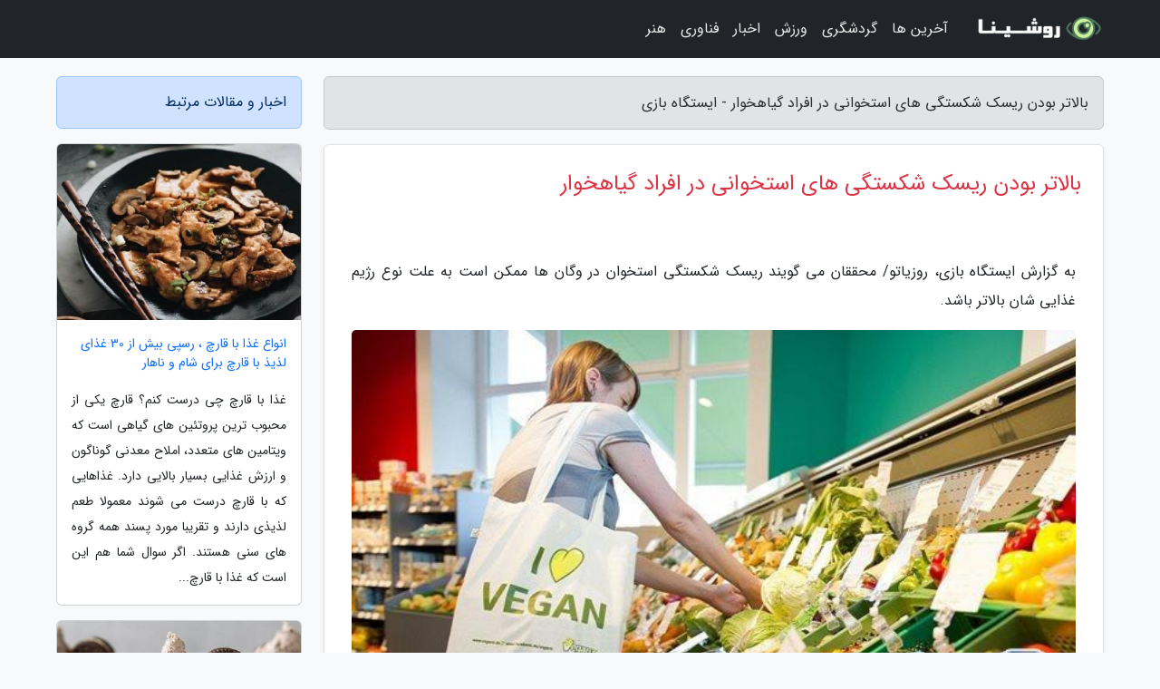

--- FILE ---
content_type: text/html; charset=UTF-8
request_url: https://managore.ir/post/%D8%A8%D8%A7%D9%84%D8%A7%D8%AA%D8%B1-%D8%A8%D9%88%D8%AF%D9%86-%D8%B1%DB%8C%D8%B3%DA%A9-%D8%B4%DA%A9%D8%B3%D8%AA%DA%AF%DB%8C-%D9%87%D8%A7%DB%8C-5645
body_size: 6966
content:
<!doctype html>
<html dir="rtl">
<head prefix="og: http://ogp.me/ns# fb: http://ogp.me/ns/fb# article: http://ogp.me/ns/article#">
<meta charset="utf-8" >
<title>بالاتر بودن ریسک شکستگی های استخوانی در افراد گیاهخوار - ایستگاه بازی</title>
<meta name="robots" content="index" />
<link rel="canonical" href="https://managore.ir/post/%D8%A8%D8%A7%D9%84%D8%A7%D8%AA%D8%B1-%D8%A8%D9%88%D8%AF%D9%86-%D8%B1%DB%8C%D8%B3%DA%A9-%D8%B4%DA%A9%D8%B3%D8%AA%DA%AF%DB%8C-%D9%87%D8%A7%DB%8C-5645" >
<meta property="og:url" content="https://managore.ir/post/%D8%A8%D8%A7%D9%84%D8%A7%D8%AA%D8%B1-%D8%A8%D9%88%D8%AF%D9%86-%D8%B1%DB%8C%D8%B3%DA%A9-%D8%B4%DA%A9%D8%B3%D8%AA%DA%AF%DB%8C-%D9%87%D8%A7%DB%8C-5645" >
	
<meta http-equiv="X-UA-Compatible" content="IE=edge">
<meta name="viewport" content="width=device-width, initial-scale=1.0" >	
<link rel="stylesheet" href="/module/template/framework/css/bootstrap.rtl.min.css" type="text/css" />
<link rel="stylesheet" type="text/css" href="/module/template/framework/css/style.css" >	
<meta name="twitter:card" content="summary_large_image" >
<meta name="twitter:domain" content="managore.ir" >
<meta property="og:type" content="article">
<meta property="article:publisher" content="https://managore.ir" >
<meta property="og:title" content="بالاتر بودن ریسک شکستگی های استخوانی در افراد گیاهخوار - ایستگاه بازی" >
<meta property="fb:app_id" content="1147311521992329" >
<meta property="og:image" content="https://managore.ir/upload/2021/08/23/132ae277d98-526eebb58d2-bff7bb97.jpg" />
<meta property="og:site_name" content="ایستگاه بازی" >
<meta name="description" content="روزیاتو/ محققان می گویند ریسک شکستگی استخوان در وگان ها ممکن است به علت نوع رژیم غذایی شان بالاتر باشد. - ایستگاه بازی" >
<meta property="og:description" content="روزیاتو/ محققان می گویند ریسک شکستگی استخوان در وگان ها ممکن است به علت نوع رژیم غذایی شان بالاتر باشد. - ایستگاه بازی"  >
  
<script src="/module/template/framework/js/jquery-3.4.1.min.js" ></script>
<script src="/module/template/framework/js/function.js?lastmod=1770133152"></script>
<link rel="stylesheet" type="text/css" href="/module/template/framework/css/colorbox.css" >
<script src="/module/template/framework/js/jquery.colorbox-min.js"></script>	


<meta property="og:type" content="article" />
<script src="/module/component/comment/comment-post.js"></script><link rel="icon" href="/favicon.ico" type="image/x-icon">
<link rel="stylesheet" href="/module/template/framework/css/fontawesome.css">
<!--[if lt IE 9]>
<script src="/module/template/framework/js/bootstrap/html5shiv.min.js" ></script>
<script src="/module/template/framework/js/bootstrap/respond.min.js" ></script>
<![endif]-->
</head>
<body class="bg-light">
<div class="container-fluid bg-light position-relative pt-5">	
<div id="sitebody" class="mt-3">
<header>
<div class="row header">
<div class="col-sm-12">
</div>	
</div>	
</header><div class="row main-content">
<div class="container">
<div class="row">
<div class="col-lg-9 col-md-8 mb-5">
<article>	
<div class="breadcrumb alert alert-secondary">
<h1 class="h6 m-0"> 	
بالاتر بودن ریسک شکستگی های استخوانی در افراد گیاهخوار - ایستگاه بازی</h1>	
</div>
	
<div>
<div class="card shadow-sm border rounded p-0 mb-5 bg-white text-dark w-100 position-relative">
<h2 class="p-4 h4 text-danger mb-n4">بالاتر بودن ریسک شکستگی های استخوانی در افراد گیاهخوار</h2>
<div class="custom-content card-body">
<div class="card-text">
<p>به گزارش ایستگاه بازی، روزیاتو/ محققان می گویند ریسک شکستگی استخوان در وگان ها ممکن است به علت نوع رژیم غذایی شان بالاتر باشد.</p></div>	
<picture>	
<source media="(max-width: 480px)" srcset="/upload/2021/08/23/cache/thum_132ae277d98-526eebb58d2-bff7bb97.jpg">
<img src="https://managore.ir/upload/2021/08/23/132ae277d98-526eebb58d2-bff7bb97.jpg" alt="بالاتر بودن ریسک شکستگی های استخوانی در افراد گیاهخوار" class="card-img-top" title="بالاتر بودن ریسک شکستگی های استخوانی در افراد گیاهخوار">
</picture>	

<div class="card-text mt-3">	
<p>پژوهشی بر روی نزدیک به 55 هزار نفر نشان داده احتمال شکستگی لگن در افرادی که رژیم گیاهخواری دارند 2/3 برابر بیشتر از کسانی است که گوشت مصرف می نمایند.</p><p>احتمال شکستگی استخوان در افراد گیاهخوار به طور کلی 43 درصد بیشتر است. در عین حال، احتمال شکستگی لگن در گیاهخوارها بیشتر از آن هایی است که گوشت یکی از اجزای رژیم غذایی آن ها است.</p><p>این تحقیق می گوید وگان ها به علت خودداری از مصرف مواد لبنی مثل پنیر و شیر، از استخوان های ضعیف تری برخوردارند.</p><p>شواهد و مدارک حکایت از آن دارد که مصرف کلسیم (خرید شیر ارگانیک از دیجی کالا) در دوران بزرگسالی بر تراکم استخوان تأثیر می گذارد، گرچه هنوز معین نیست که این مسأله ریسک شکستگی های استخوانی را افرایش می دهد یا خیر.</p><p>یک شرح منطقی دیگر در این رابطه بر اساس یافته های علمی، این است که وگان ها اغلب لاغرتر از کسانی هستند که گوشت مصرف می نمایند.</p><p>گرچه این مسأله ممکن است از جهاتی دیگر برای سلامت آن ها مفید باشد، اما استخوان های آن ها وزن کمتری برای متحمل شدن دارند، به همین علت ممکن است ضعیف تر باشند.</p><p>وگان هایی که وزن کمتری دارند از چربی کمتری برخوردارند که بتواند هنگام سقوط از استخوان های آن ها محافظت کند، امری که ممکن است شکستگی های استخوانی را محتمل تر سازد.</p><p>دکتر تامی تانگ محقق ارشد پژوهش مذکور در دانشگاه آکسفورد می گوید: این تحقیق نشان داد وگان هایی که به طور میانه شاخص توده بدنی (BMI) پایین تری دارند و کلسیم و پروتئین کمتری هم دریافت می نمایند، ریسک شکستگی های استخوانی در نواحی متعدد در آن ها بالاتر است.</p><p>شما باید به مزایا و خطرات رژیم خود توجه کنید و مطمئن شوید که کلسیم و پروتئین کافی برای بدن تان را تأمین می نمایند و شما را از یک شاخص توده بدنی مناسب برخوردار می نمایند، به طوری که نه اضافه وزن داشته باشید نه کمبود وزن.</p><p>نتایج این تحقیق که در نشریه BMC Medicine منتشر شده بیان می نماید در فاصله زمانی انجام این پژوهش هزار وگان شرکت نماینده در مقایسه با افراد گوشتخوار نزدیک به 15 بار بیشتر دچار شکستگی استخوانی شده بودند.</p><p>گیاهخوارها 3 شکستگی استخوانی بیشتر داشتند و این در حالی است که شواهد نشان می دهد پروتئین جذب کلسیم در بدن را افزایش می دهد، امری که ممکن است به محکم شدن استخوان ها یاری کند.</p><p>محققان در این پژوهش به مطالعه بر روی 55 هزار زن و مرد در فاصله سال های 1993 تا 2001 پرداختند و ترجیحات غذایی آن ها را ثبت کردند.</p><p>شرکت نمایندگان این پژوهش به طور میانه نزدیک به 18 سال مورد آنالیز گرفتند. در این مدت نزدیک به 4 هزار مورد شکستگی استخوانی در این افراد رخ داد.</p><p>احتمال شکستگی در نواحی اصلی مثل شکستگی یکی از دندان ها یا ترقوه در وگان ها 59 درصد بیشتر از گوشتخوارها بود.</p><span class="post-source">منبع: همگردی</span></div>	
</div>
<!--
<div class="text-center my-4 px-5 d-flex">
<div class="a2a_kit a2a_kit_size_32 a2a_default_style mx-auto">
<a class="a2a_button_twitter"></a>
<a class="a2a_button_linkedin"></a>
<a class="a2a_button_pinterest"></a>
<a class="a2a_button_telegram"></a>
<a class="a2a_button_reddit"></a>
<a class="a2a_button_tumblr"></a>
<a class="a2a_button_blogger"></a>
<a class="a2a_button_google_gmail"></a>
</div>
</div>		
<script async src="https://static.addtoany.com/menu/page.js"></script>
-->
<div class="p-4 border-top">
<div class="row small">
<span class="col-lg-3 col-sm-6">انتشار: <span content="2021-08-23 17:39:04" >1 شهریور 1400</span></span>

<span class="col-lg-3 col-sm-6">بروزرسانی: <span content="2021-08-23 17:39:04" >1 شهریور 1400</span></span>

<span class="col-lg-3 col-sm-6">
گردآورنده: <span >managore.ir</span>
</span>
<span class="col-lg-3 col-sm-6">شناسه مطلب: 1713</span>
</div>
</div>
</div>
	
<div class="card w-100 mb-5 shadow-sm"><h3 class="heads commenthead h6 card-header alert-secondary" id="commenthead"><span>به "بالاتر بودن ریسک شکستگی های استخوانی در افراد گیاهخوار" امتیاز دهید</span></h3><div class="comments card-body"><div class="vote" id="votbox"><form action="/module/component/comment/comment-process.php" method="post" class="form-inline d-inline-block"><span class="votetext px-0 form-check d-inline-block">امتیاز دهید: </span><span class="form-check-xs form-check-inline"><label class="form-check-label ps-1" for="inlineRadio1">1</label>
			<input  class="form-check-input" type="radio" id="inlineRadio1" name="rate" value="1"> </span><span class="form-check-xs form-check-inline"><label class="form-check-label ps-1" for="inlineRadio2">2</label>
			<input  class="form-check-input" type="radio" id="inlineRadio2" name="rate" value="2"> </span><span class="form-check-xs form-check-inline"><label class="form-check-label ps-1" for="inlineRadio3">3</label>
			<input  class="form-check-input" type="radio" id="inlineRadio3" name="rate" value="3"> </span><span class="form-check-xs form-check-inline"><label class="form-check-label ps-1" for="inlineRadio4">4</label>
			<input  class="form-check-input" type="radio" id="inlineRadio4" name="rate" value="4"> </span><span class="form-check-xs form-check-inline"><label class="form-check-label ps-1" for="inlineRadio5">5 </label>
			<input  class="form-check-input" type="radio" id="inlineRadio5" name="rate" value="5"> </span><input type="hidden" name="c_id" value="1713"><input type="hidden" name="c_type" value="post"><input type="hidden" name="c_url" value="/post/%D8%A8%D8%A7%D9%84%D8%A7%D8%AA%D8%B1-%D8%A8%D9%88%D8%AF%D9%86-%D8%B1%DB%8C%D8%B3%DA%A9-%D8%B4%DA%A9%D8%B3%D8%AA%DA%AF%DB%8C-%D9%87%D8%A7%DB%8C-5645"><input type="hidden" name="c_vote" value="1"><button class="btn btn-warning" type="submit">رای</button></form></div></div></div>
			<script>
			function getCookie(cname) {
			  let name = cname + "=";
			  let decodedCookie = decodeURIComponent(document.cookie);
			  let ca = decodedCookie.split(";");
			  for(let i = 0; i <ca.length; i++) {
				let c = ca[i];
				while (c.charAt(0) == " ") {
				  c = c.substring(1);
				}
				if (c.indexOf(name) == 0) {
				  return c.substring(name.length, c.length);
				}
			  }
			  return "";
			}
			function checkCookie() {
			
			  let vote = getCookie("post-1713");
			  if (vote != "") {
			  	var votes=document.getElementById("votbox").innerHTML="امتیاز شما: " + vote;
			  }
			}
			
			checkCookie();
			</script><div class="card w-100 shadow-sm"><h4 class="heads commenthead h6 card-header alert-secondary"><span>دیدگاه های مرتبط با "بالاتر بودن ریسک شکستگی های استخوانی در افراد گیاهخوار"</span></h4><div class="respond card-body"><span class="comment_title small card-header w-100 mb-3 d-block text-danger">* نظرتان را در مورد این مقاله با ما درمیان بگذارید</span><div><form action="#" method="POST" class="comment-form" id="comment-form" ><div id="replytoname" class="alert-info mb-3 w-100"></div><div id="name-group" class="form-group mb-3"><input type="text" class="form-control bg-light" name="name" placeholder="نام (لازم)"></div><div id="email-group" class="form-group mb-3"><input style="direction:rtl;text-align:right" type="text" class="form-control bg-light" name="email" id="commentformemail" placeholder="ایمیل (لازم - نمایش داده نمی‌شود)"></div><div id="phone-group" class="form-group mb-3"><input type="text" class="form-control bg-light" name="phone" placeholder="شماره موبایل (اختیاری - نمایش داده نمی‌شود)"></div><div id="comment-group" class="form-group mb-3"><textarea class="form-control bg-light" name="comment" cols="45" rows="8" placeholder="دیدگاه یا سوال (لازم)"></textarea></div><div id="captcha-group" class="form-group mb-3"><label class="captcha mb-3">سوال اتفاقی: نام پایتخت ایران چیست؟</label><input type="text" class="form-control bg-light" name="captcha"></div><input type="hidden" class="form-control" name="content_id" value="1713"><input type="hidden" class="form-control" name="content_type" value="post"></form><button class="btn btn-success mb-3" onclick="myformhandler('comment-form','/module/component/comment/comment-process.php','formalert',false)" >ارسال</button> <span class="formalert"></span></div></div></div>	
</div>
</article>	
</div>	

<div id="sidebar" class="col-lg-3 col-md-4 mb-5">
<aside>	
	


<div class="tourel-head alert alert-primary">اخبار و مقالات مرتبط</div>

<div class="posts printhide sidposts card mb-3">
<div class="imgtitle">
<img class="card-img-top mb-3" src="/upload/2025/02/23/cache/thum_f68b317c62-3e8ec70a9f-e1ac659d.jpg" alt="انواع غذا با قارچ ، رسپی بیش از 30 غذای لذیذ با قارچ برای شام و ناهار">
<a class="poststitle d-block px-3 small text-decoration-none" href="/post/%D8%A7%D9%86%D9%88%D8%A7%D8%B9-%D8%BA%D8%B0%D8%A7-%D8%A8%D8%A7-%D9%82%D8%A7%D8%B1%DA%86-%D8%B1%D8%B3%D9%BE%DB%8C-%D8%A8%DB%8C%D8%B4-2334">
انواع غذا با قارچ ، رسپی بیش از 30 غذای لذیذ با قارچ برای شام و ناهار</a>
</div>
<div class="card-body">
<p class="description small p-0 m-0 text-justify">
غذا با قارچ چی درست کنم؟ قارچ یکی از محبوب ترین پروتئین های گیاهی است که ویتامین های متعدد، املاح معدنی گوناگون و ارزش غذایی بسیار بالایی دارد. غذاهایی که با قارچ درست می شوند معمولا طعم لذیذی دارند و تقریبا مورد پسند همه گروه های سنی هستند. اگر سوال شما هم این است که غذا با قارچ...</p>
</div>
</div>


<div class="posts printhide sidposts card mb-3">
<div class="imgtitle">
<img class="card-img-top mb-3" src="/upload/2025/08/09/cache/thum_5ff95310aa0-d63474edff3-5a8832a04a.jpg" alt="طرز تهیه کاپ کیک اورئو">
<a class="poststitle d-block px-3 small text-decoration-none" href="/post/%D8%B7%D8%B1%D8%B2-%D8%AA%D9%87%DB%8C%D9%87-%DA%A9%D8%A7%D9%BE-%DA%A9%DB%8C%DA%A9-%D8%A7%D9%88%D8%B1%D8%A6%D9%88-3862">
طرز تهیه کاپ کیک اورئو</a>
</div>
<div class="card-body">
<p class="description small p-0 m-0 text-justify">
بیسکوییت های اورئو از خوش طعم ترین و پرطرفدارترین خوراکی هایی هستند که به عنوان میان وعده مصرف می شوند. اما همیشه لازم نیست آن را به همان شکلی که هست میل کنید، بلکه با کمی خلاقیت و سلیقه می توانید با این محصول خوشمزه میان وعده و دسرهای متفاوتی درست کنید.</p>
</div>
</div>


<div class="posts printhide sidposts card mb-3">
<div class="imgtitle">
<img class="card-img-top mb-3" src="/upload/2025/02/09/cache/thum_e3889beab3185-3706c0e1705b-e4271f60a3afa4.jpg" alt="برترین برند مسواک ایرانی و خارجی را می شناسید؟">
<a class="poststitle d-block px-3 small text-decoration-none" href="/post/%D8%A8%D9%87%D8%AA%D8%B1%DB%8C%D9%86-%D8%A8%D8%B1%D9%86%D8%AF-%D9%85%D8%B3%D9%88%D8%A7%DA%A9-%D8%A7%DB%8C%D8%B1%D8%A7%D9%86%DB%8C-%D9%88-%D8%AE%D8%A7%D8%B1%D8%AC%DB%8C-5871">
برترین برند مسواک ایرانی و خارجی را می شناسید؟</a>
</div>
<div class="card-body">
<p class="description small p-0 m-0 text-justify">
دقت نموده اید که راهروی مسواک در فروشگاه ها چقدر طولانی و رنگارنگ است؟ وقتی چراغ های LED بالای سرتان سوسو می زند و با مدل های مختلف مسواک مواجهید، انتخاب برترین برند مسواک برای شما سخت خواهد شد.</p>
</div>
</div>


<div class="posts printhide sidposts card mb-3">
<div class="imgtitle">
<img class="card-img-top mb-3" src="/upload/2024/11/30/cache/thum_9063b39c52-86aafd2d878612-c96c071b5f.jpg" alt="معرفی شرکت هواپیمایی ساها">
<a class="poststitle d-block px-3 small text-decoration-none" href="/post/%D9%85%D8%B9%D8%B1%D9%81%DB%8C-%D8%B4%D8%B1%DA%A9%D8%AA-%D9%87%D9%88%D8%A7%D9%BE%DB%8C%D9%85%D8%A7%DB%8C%DB%8C-%D8%B3%D8%A7%D9%87%D8%A7-8015">
معرفی شرکت هواپیمایی ساها</a>
</div>
<div class="card-body">
<p class="description small p-0 m-0 text-justify">
آشنایی با شرکت هواپیمایی ساها | Saha Airlinesامروز می خواهیم یکی دیگر از ایرلاین های ایرانی را به شما معرفی نماییم، شرکت هواپیمایی ساها (Saha Airlines). این شرکت هواپیمایی از جمله ایرلاین های نسبتا قدیمی ایرانی است که فعالیتش همیشه در فراز و نشیب بوده است. در ادامه با ما در خبرنگاران  همراه...</p>
</div>
</div>

	

</aside>		
</div>	
</div>
</div>
</div>					
<div class="container"><div class="w-100"><ol class="breadcrumb border shadow-sm rounded-pill p-3" itemscope="" itemtype="http://schema.org/BreadcrumbList"><li class="breadcrumb-item" aria-current="page" itemprop="itemListElement" itemscope="" itemtype="http://schema.org/ListItem"><a itemprop="item" href="https://managore.ir"><span itemprop="name">ایستگاه بازی</span></a><meta itemprop="position" content="1" ></li><li class="separate px-2">»</li><li class="breadcrumb-item" itemprop="itemListElement" itemscope="" itemtype="http://schema.org/ListItem">
                        <a rel="nofollow noopener noreferrer" itemprop="item" href="/posts/blog">
                        <span itemprop="name"> همه اخبار و مقاله ها</span></a>
                        <meta itemprop="position" content="2" >
                        </li><li class="separate px-2">»</li><li class="breadcrumb-item" itemprop="itemListElement" itemscope="" itemtype="http://schema.org/ListItem">
                        <a rel="nofollow noopener noreferrer" itemprop="item" href="/posts/technology-%D8%AA%DA%A9%D9%86%D9%88%D9%84%D9%88%DA%98%DB%8C">
                        <span itemprop="name"> علم و تکنولوژی</span></a>
                        <meta itemprop="position" content="3" >
                        </li><li class="separate px-2">»</li><li class="here breadcrumb-item">بالاتر بودن ریسک شکستگی های استخوانی در افراد گیاهخوار</li></ol></div></div>

<script type="text/javascript">
$(document).ready(function(){
	$('#lightgallery').lightGallery();
});
</script>
<script src="/module/template/framework/js/lightgallery/picturefill.min.js"></script>
<script src="/module/template/framework/js/lightgallery/lightgallery-all.min.js"></script>
<script src="/module/template/framework/js/lightgallery/jquery.mousewheel.min.js"></script>
<div class="custom-navbar row bg-dark text-white position-absolute w-100" style="top:0" id="header">
<nav class="container">
<div class="navbar navbar-expand-lg navbar-dark">
<a class="navbar-brand" href="https://managore.ir" id="logo" title="ایستگاه بازی"><img src="https://managore.ir/upload/logo/roshina.com.png" alt="ایستگاه بازی" height="38"></a>
<button class="navbar-toggler" type="button" data-bs-toggle="collapse" data-bs-target="#navbarSupportedContent" aria-controls="navbarSupportedContent" aria-expanded="false" aria-label="Toggle navigation">
			  <span class="navbar-toggler-icon"></span>
			</button><div class="collapse navbar-collapse" id="navbarSupportedContent"><ul class="navbar-nav me-auto mb-2 mb-lg-0 "><li class="nav-item"><a rel="nofollow" class="nav-link" href="/posts/blog">آخرین ها</a></li><li class="nav-item"><a rel="nofollow" class="nav-link" href="/posts/travel-%DA%AF%D8%B1%D8%AF%D8%B4%DA%AF%D8%B1%DB%8C">گردشگری</a></li><li class="nav-item"><a rel="nofollow" class="nav-link" href="/posts/sport-%D9%88%D8%B1%D8%B2%D8%B4">ورزش</a></li><li class="nav-item"><a rel="nofollow" class="nav-link" href="/posts/news-%D8%A7%D8%AE%D8%A8%D8%A7%D8%B1">اخبار</a></li><li class="nav-item"><a rel="nofollow" class="nav-link" href="/posts/technology-%D8%AA%DA%A9%D9%86%D9%88%D9%84%D9%88%DA%98%DB%8C">فناوری</a></li><li class="nav-item"><a rel="nofollow" class="nav-link" href="/posts/art-culture-%D9%81%D8%B1%D9%87%D9%86%DA%AF-%D9%87%D9%86%D8%B1">هنر</a></li></ul></div>
</div>
</nav>
</div>

</div>

<div class="row bg-secondary text-white">	
<footer class="container" id="mainfooter">
<div class="row pt-5" id="footer">
<div class="f-column clearright px-4 pb-5 col-md-4">
<div class="foothead h5 p-2">خبرنامه</div>
<div class="columnbody">
<p class="p-2"></p>
<form class="form-signin" id="newsletter" name="newsletter" action="#" method="post">
<div class="form-group">	
<input class="form-control text-right" required name="email" type="email" placeholder="ایمیل">	
</div>
<div class="form-group">	
<input class="form-control text-right" name="phone" type="tel" placeholder="موبایل">
</div>	
<button class="newsbutton btn btn-warning btn-aban" name="button" type="button" onClick="myformhandler('newsletter','/module/plugin/newsletter/newsletterhandler.php','newslalert')">عضویت</button>
<span class="newslalert"></span>
</form>
</div>
</div></div>
</footer>
</div>	
<div class="row" >
<span class="col-lg-12 bg-dark text-white text-center p-3 small en" id="copyright">	
Copyright © 2026 managore.ir All rights reserved.
</span>	
</div>
<span class="phone">
</span>
</div>
<script>
window.onload = function () {	
	if (window.history.pushState) {
		window.history.pushState('', '/', window.location.pathname);
	} else {
		window.location.hash = '';
	}
}
</script>
<script src="/module/template/framework/js/bootstrap/bootstrap.bundle.min.js" ></script>
<script defer src="https://static.cloudflareinsights.com/beacon.min.js/vcd15cbe7772f49c399c6a5babf22c1241717689176015" integrity="sha512-ZpsOmlRQV6y907TI0dKBHq9Md29nnaEIPlkf84rnaERnq6zvWvPUqr2ft8M1aS28oN72PdrCzSjY4U6VaAw1EQ==" data-cf-beacon='{"version":"2024.11.0","token":"3625df2282a347cba2feb9e6f0827ea7","r":1,"server_timing":{"name":{"cfCacheStatus":true,"cfEdge":true,"cfExtPri":true,"cfL4":true,"cfOrigin":true,"cfSpeedBrain":true},"location_startswith":null}}' crossorigin="anonymous"></script>
</body>
</html>